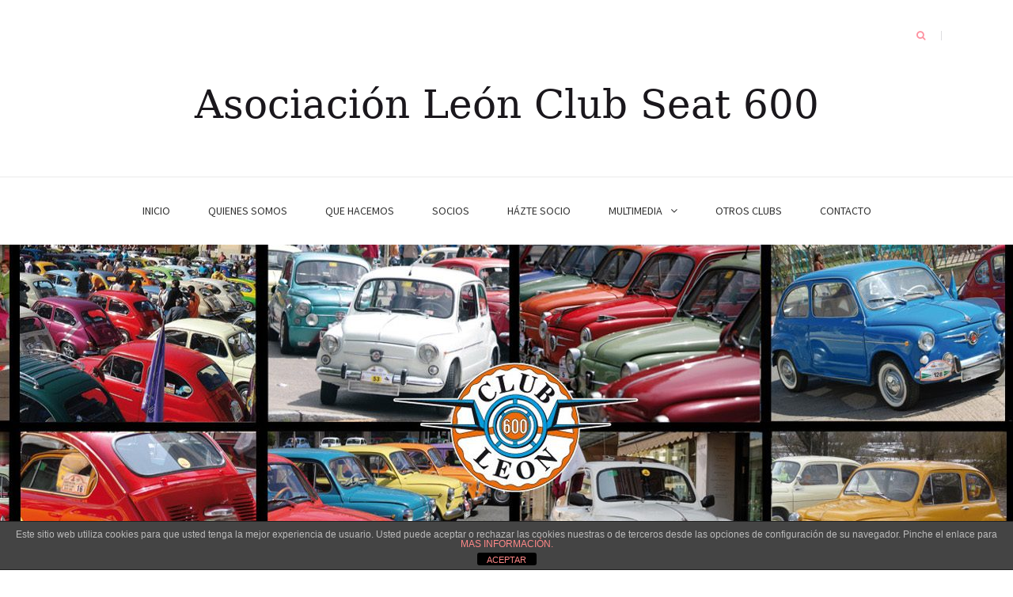

--- FILE ---
content_type: text/html; charset=UTF-8
request_url: https://www.seat600leon.com/entrega-del-600-al-ganador-del-sorteo-2016/
body_size: 12201
content:
<!DOCTYPE html>
<html lang="es">
<head>
    <meta charset="UTF-8">
    <meta name="viewport" content="width=device-width, initial-scale=1">
    <link rel="profile" href="http://gmpg.org/xfn/11">

	<title>Entrega del Seat 600 del sorteo 2016 &#8211; Asociaci&oacute;n Le&oacute;n Club Seat 600</title>
<meta name='robots' content='max-image-preview:large' />
<link rel='dns-prefetch' href='//fonts.googleapis.com' />
<link rel="alternate" type="application/rss+xml" title="Asociaci&oacute;n Le&oacute;n Club Seat 600 &raquo; Feed" href="https://www.seat600leon.com/feed/" />
<link rel="alternate" type="application/rss+xml" title="Asociaci&oacute;n Le&oacute;n Club Seat 600 &raquo; Feed de los comentarios" href="https://www.seat600leon.com/comments/feed/" />
<link rel="alternate" title="oEmbed (JSON)" type="application/json+oembed" href="https://www.seat600leon.com/wp-json/oembed/1.0/embed?url=https%3A%2F%2Fwww.seat600leon.com%2Fentrega-del-600-al-ganador-del-sorteo-2016%2F" />
<link rel="alternate" title="oEmbed (XML)" type="text/xml+oembed" href="https://www.seat600leon.com/wp-json/oembed/1.0/embed?url=https%3A%2F%2Fwww.seat600leon.com%2Fentrega-del-600-al-ganador-del-sorteo-2016%2F&#038;format=xml" />
<style id='wp-img-auto-sizes-contain-inline-css' type='text/css'>
img:is([sizes=auto i],[sizes^="auto," i]){contain-intrinsic-size:3000px 1500px}
/*# sourceURL=wp-img-auto-sizes-contain-inline-css */
</style>
<link rel='stylesheet' id='fppg-style-css' href='https://www.seat600leon.com/wp-content/plugins/facebook-page-photo-gallery/templates/css/style.css?ver=6.9' type='text/css' media='all' />
<link rel='stylesheet' id='fancybox-css' href='https://www.seat600leon.com/wp-content/plugins/facebook-page-photo-gallery/js/fancybox/jquery.fancybox-1.3.4.css?ver=6.9' type='text/css' media='screen' />
<style id='wp-emoji-styles-inline-css' type='text/css'>

	img.wp-smiley, img.emoji {
		display: inline !important;
		border: none !important;
		box-shadow: none !important;
		height: 1em !important;
		width: 1em !important;
		margin: 0 0.07em !important;
		vertical-align: -0.1em !important;
		background: none !important;
		padding: 0 !important;
	}
/*# sourceURL=wp-emoji-styles-inline-css */
</style>
<style id='wp-block-library-inline-css' type='text/css'>
:root{--wp-block-synced-color:#7a00df;--wp-block-synced-color--rgb:122,0,223;--wp-bound-block-color:var(--wp-block-synced-color);--wp-editor-canvas-background:#ddd;--wp-admin-theme-color:#007cba;--wp-admin-theme-color--rgb:0,124,186;--wp-admin-theme-color-darker-10:#006ba1;--wp-admin-theme-color-darker-10--rgb:0,107,160.5;--wp-admin-theme-color-darker-20:#005a87;--wp-admin-theme-color-darker-20--rgb:0,90,135;--wp-admin-border-width-focus:2px}@media (min-resolution:192dpi){:root{--wp-admin-border-width-focus:1.5px}}.wp-element-button{cursor:pointer}:root .has-very-light-gray-background-color{background-color:#eee}:root .has-very-dark-gray-background-color{background-color:#313131}:root .has-very-light-gray-color{color:#eee}:root .has-very-dark-gray-color{color:#313131}:root .has-vivid-green-cyan-to-vivid-cyan-blue-gradient-background{background:linear-gradient(135deg,#00d084,#0693e3)}:root .has-purple-crush-gradient-background{background:linear-gradient(135deg,#34e2e4,#4721fb 50%,#ab1dfe)}:root .has-hazy-dawn-gradient-background{background:linear-gradient(135deg,#faaca8,#dad0ec)}:root .has-subdued-olive-gradient-background{background:linear-gradient(135deg,#fafae1,#67a671)}:root .has-atomic-cream-gradient-background{background:linear-gradient(135deg,#fdd79a,#004a59)}:root .has-nightshade-gradient-background{background:linear-gradient(135deg,#330968,#31cdcf)}:root .has-midnight-gradient-background{background:linear-gradient(135deg,#020381,#2874fc)}:root{--wp--preset--font-size--normal:16px;--wp--preset--font-size--huge:42px}.has-regular-font-size{font-size:1em}.has-larger-font-size{font-size:2.625em}.has-normal-font-size{font-size:var(--wp--preset--font-size--normal)}.has-huge-font-size{font-size:var(--wp--preset--font-size--huge)}.has-text-align-center{text-align:center}.has-text-align-left{text-align:left}.has-text-align-right{text-align:right}.has-fit-text{white-space:nowrap!important}#end-resizable-editor-section{display:none}.aligncenter{clear:both}.items-justified-left{justify-content:flex-start}.items-justified-center{justify-content:center}.items-justified-right{justify-content:flex-end}.items-justified-space-between{justify-content:space-between}.screen-reader-text{border:0;clip-path:inset(50%);height:1px;margin:-1px;overflow:hidden;padding:0;position:absolute;width:1px;word-wrap:normal!important}.screen-reader-text:focus{background-color:#ddd;clip-path:none;color:#444;display:block;font-size:1em;height:auto;left:5px;line-height:normal;padding:15px 23px 14px;text-decoration:none;top:5px;width:auto;z-index:100000}html :where(.has-border-color){border-style:solid}html :where([style*=border-top-color]){border-top-style:solid}html :where([style*=border-right-color]){border-right-style:solid}html :where([style*=border-bottom-color]){border-bottom-style:solid}html :where([style*=border-left-color]){border-left-style:solid}html :where([style*=border-width]){border-style:solid}html :where([style*=border-top-width]){border-top-style:solid}html :where([style*=border-right-width]){border-right-style:solid}html :where([style*=border-bottom-width]){border-bottom-style:solid}html :where([style*=border-left-width]){border-left-style:solid}html :where(img[class*=wp-image-]){height:auto;max-width:100%}:where(figure){margin:0 0 1em}html :where(.is-position-sticky){--wp-admin--admin-bar--position-offset:var(--wp-admin--admin-bar--height,0px)}@media screen and (max-width:600px){html :where(.is-position-sticky){--wp-admin--admin-bar--position-offset:0px}}

/*# sourceURL=wp-block-library-inline-css */
</style><style id='wp-block-image-inline-css' type='text/css'>
.wp-block-image>a,.wp-block-image>figure>a{display:inline-block}.wp-block-image img{box-sizing:border-box;height:auto;max-width:100%;vertical-align:bottom}@media not (prefers-reduced-motion){.wp-block-image img.hide{visibility:hidden}.wp-block-image img.show{animation:show-content-image .4s}}.wp-block-image[style*=border-radius] img,.wp-block-image[style*=border-radius]>a{border-radius:inherit}.wp-block-image.has-custom-border img{box-sizing:border-box}.wp-block-image.aligncenter{text-align:center}.wp-block-image.alignfull>a,.wp-block-image.alignwide>a{width:100%}.wp-block-image.alignfull img,.wp-block-image.alignwide img{height:auto;width:100%}.wp-block-image .aligncenter,.wp-block-image .alignleft,.wp-block-image .alignright,.wp-block-image.aligncenter,.wp-block-image.alignleft,.wp-block-image.alignright{display:table}.wp-block-image .aligncenter>figcaption,.wp-block-image .alignleft>figcaption,.wp-block-image .alignright>figcaption,.wp-block-image.aligncenter>figcaption,.wp-block-image.alignleft>figcaption,.wp-block-image.alignright>figcaption{caption-side:bottom;display:table-caption}.wp-block-image .alignleft{float:left;margin:.5em 1em .5em 0}.wp-block-image .alignright{float:right;margin:.5em 0 .5em 1em}.wp-block-image .aligncenter{margin-left:auto;margin-right:auto}.wp-block-image :where(figcaption){margin-bottom:1em;margin-top:.5em}.wp-block-image.is-style-circle-mask img{border-radius:9999px}@supports ((-webkit-mask-image:none) or (mask-image:none)) or (-webkit-mask-image:none){.wp-block-image.is-style-circle-mask img{border-radius:0;-webkit-mask-image:url('data:image/svg+xml;utf8,<svg viewBox="0 0 100 100" xmlns="http://www.w3.org/2000/svg"><circle cx="50" cy="50" r="50"/></svg>');mask-image:url('data:image/svg+xml;utf8,<svg viewBox="0 0 100 100" xmlns="http://www.w3.org/2000/svg"><circle cx="50" cy="50" r="50"/></svg>');mask-mode:alpha;-webkit-mask-position:center;mask-position:center;-webkit-mask-repeat:no-repeat;mask-repeat:no-repeat;-webkit-mask-size:contain;mask-size:contain}}:root :where(.wp-block-image.is-style-rounded img,.wp-block-image .is-style-rounded img){border-radius:9999px}.wp-block-image figure{margin:0}.wp-lightbox-container{display:flex;flex-direction:column;position:relative}.wp-lightbox-container img{cursor:zoom-in}.wp-lightbox-container img:hover+button{opacity:1}.wp-lightbox-container button{align-items:center;backdrop-filter:blur(16px) saturate(180%);background-color:#5a5a5a40;border:none;border-radius:4px;cursor:zoom-in;display:flex;height:20px;justify-content:center;opacity:0;padding:0;position:absolute;right:16px;text-align:center;top:16px;width:20px;z-index:100}@media not (prefers-reduced-motion){.wp-lightbox-container button{transition:opacity .2s ease}}.wp-lightbox-container button:focus-visible{outline:3px auto #5a5a5a40;outline:3px auto -webkit-focus-ring-color;outline-offset:3px}.wp-lightbox-container button:hover{cursor:pointer;opacity:1}.wp-lightbox-container button:focus{opacity:1}.wp-lightbox-container button:focus,.wp-lightbox-container button:hover,.wp-lightbox-container button:not(:hover):not(:active):not(.has-background){background-color:#5a5a5a40;border:none}.wp-lightbox-overlay{box-sizing:border-box;cursor:zoom-out;height:100vh;left:0;overflow:hidden;position:fixed;top:0;visibility:hidden;width:100%;z-index:100000}.wp-lightbox-overlay .close-button{align-items:center;cursor:pointer;display:flex;justify-content:center;min-height:40px;min-width:40px;padding:0;position:absolute;right:calc(env(safe-area-inset-right) + 16px);top:calc(env(safe-area-inset-top) + 16px);z-index:5000000}.wp-lightbox-overlay .close-button:focus,.wp-lightbox-overlay .close-button:hover,.wp-lightbox-overlay .close-button:not(:hover):not(:active):not(.has-background){background:none;border:none}.wp-lightbox-overlay .lightbox-image-container{height:var(--wp--lightbox-container-height);left:50%;overflow:hidden;position:absolute;top:50%;transform:translate(-50%,-50%);transform-origin:top left;width:var(--wp--lightbox-container-width);z-index:9999999999}.wp-lightbox-overlay .wp-block-image{align-items:center;box-sizing:border-box;display:flex;height:100%;justify-content:center;margin:0;position:relative;transform-origin:0 0;width:100%;z-index:3000000}.wp-lightbox-overlay .wp-block-image img{height:var(--wp--lightbox-image-height);min-height:var(--wp--lightbox-image-height);min-width:var(--wp--lightbox-image-width);width:var(--wp--lightbox-image-width)}.wp-lightbox-overlay .wp-block-image figcaption{display:none}.wp-lightbox-overlay button{background:none;border:none}.wp-lightbox-overlay .scrim{background-color:#fff;height:100%;opacity:.9;position:absolute;width:100%;z-index:2000000}.wp-lightbox-overlay.active{visibility:visible}@media not (prefers-reduced-motion){.wp-lightbox-overlay.active{animation:turn-on-visibility .25s both}.wp-lightbox-overlay.active img{animation:turn-on-visibility .35s both}.wp-lightbox-overlay.show-closing-animation:not(.active){animation:turn-off-visibility .35s both}.wp-lightbox-overlay.show-closing-animation:not(.active) img{animation:turn-off-visibility .25s both}.wp-lightbox-overlay.zoom.active{animation:none;opacity:1;visibility:visible}.wp-lightbox-overlay.zoom.active .lightbox-image-container{animation:lightbox-zoom-in .4s}.wp-lightbox-overlay.zoom.active .lightbox-image-container img{animation:none}.wp-lightbox-overlay.zoom.active .scrim{animation:turn-on-visibility .4s forwards}.wp-lightbox-overlay.zoom.show-closing-animation:not(.active){animation:none}.wp-lightbox-overlay.zoom.show-closing-animation:not(.active) .lightbox-image-container{animation:lightbox-zoom-out .4s}.wp-lightbox-overlay.zoom.show-closing-animation:not(.active) .lightbox-image-container img{animation:none}.wp-lightbox-overlay.zoom.show-closing-animation:not(.active) .scrim{animation:turn-off-visibility .4s forwards}}@keyframes show-content-image{0%{visibility:hidden}99%{visibility:hidden}to{visibility:visible}}@keyframes turn-on-visibility{0%{opacity:0}to{opacity:1}}@keyframes turn-off-visibility{0%{opacity:1;visibility:visible}99%{opacity:0;visibility:visible}to{opacity:0;visibility:hidden}}@keyframes lightbox-zoom-in{0%{transform:translate(calc((-100vw + var(--wp--lightbox-scrollbar-width))/2 + var(--wp--lightbox-initial-left-position)),calc(-50vh + var(--wp--lightbox-initial-top-position))) scale(var(--wp--lightbox-scale))}to{transform:translate(-50%,-50%) scale(1)}}@keyframes lightbox-zoom-out{0%{transform:translate(-50%,-50%) scale(1);visibility:visible}99%{visibility:visible}to{transform:translate(calc((-100vw + var(--wp--lightbox-scrollbar-width))/2 + var(--wp--lightbox-initial-left-position)),calc(-50vh + var(--wp--lightbox-initial-top-position))) scale(var(--wp--lightbox-scale));visibility:hidden}}
/*# sourceURL=https://www.seat600leon.com/wp-includes/blocks/image/style.min.css */
</style>
<style id='global-styles-inline-css' type='text/css'>
:root{--wp--preset--aspect-ratio--square: 1;--wp--preset--aspect-ratio--4-3: 4/3;--wp--preset--aspect-ratio--3-4: 3/4;--wp--preset--aspect-ratio--3-2: 3/2;--wp--preset--aspect-ratio--2-3: 2/3;--wp--preset--aspect-ratio--16-9: 16/9;--wp--preset--aspect-ratio--9-16: 9/16;--wp--preset--color--black: #000000;--wp--preset--color--cyan-bluish-gray: #abb8c3;--wp--preset--color--white: #ffffff;--wp--preset--color--pale-pink: #f78da7;--wp--preset--color--vivid-red: #cf2e2e;--wp--preset--color--luminous-vivid-orange: #ff6900;--wp--preset--color--luminous-vivid-amber: #fcb900;--wp--preset--color--light-green-cyan: #7bdcb5;--wp--preset--color--vivid-green-cyan: #00d084;--wp--preset--color--pale-cyan-blue: #8ed1fc;--wp--preset--color--vivid-cyan-blue: #0693e3;--wp--preset--color--vivid-purple: #9b51e0;--wp--preset--gradient--vivid-cyan-blue-to-vivid-purple: linear-gradient(135deg,rgb(6,147,227) 0%,rgb(155,81,224) 100%);--wp--preset--gradient--light-green-cyan-to-vivid-green-cyan: linear-gradient(135deg,rgb(122,220,180) 0%,rgb(0,208,130) 100%);--wp--preset--gradient--luminous-vivid-amber-to-luminous-vivid-orange: linear-gradient(135deg,rgb(252,185,0) 0%,rgb(255,105,0) 100%);--wp--preset--gradient--luminous-vivid-orange-to-vivid-red: linear-gradient(135deg,rgb(255,105,0) 0%,rgb(207,46,46) 100%);--wp--preset--gradient--very-light-gray-to-cyan-bluish-gray: linear-gradient(135deg,rgb(238,238,238) 0%,rgb(169,184,195) 100%);--wp--preset--gradient--cool-to-warm-spectrum: linear-gradient(135deg,rgb(74,234,220) 0%,rgb(151,120,209) 20%,rgb(207,42,186) 40%,rgb(238,44,130) 60%,rgb(251,105,98) 80%,rgb(254,248,76) 100%);--wp--preset--gradient--blush-light-purple: linear-gradient(135deg,rgb(255,206,236) 0%,rgb(152,150,240) 100%);--wp--preset--gradient--blush-bordeaux: linear-gradient(135deg,rgb(254,205,165) 0%,rgb(254,45,45) 50%,rgb(107,0,62) 100%);--wp--preset--gradient--luminous-dusk: linear-gradient(135deg,rgb(255,203,112) 0%,rgb(199,81,192) 50%,rgb(65,88,208) 100%);--wp--preset--gradient--pale-ocean: linear-gradient(135deg,rgb(255,245,203) 0%,rgb(182,227,212) 50%,rgb(51,167,181) 100%);--wp--preset--gradient--electric-grass: linear-gradient(135deg,rgb(202,248,128) 0%,rgb(113,206,126) 100%);--wp--preset--gradient--midnight: linear-gradient(135deg,rgb(2,3,129) 0%,rgb(40,116,252) 100%);--wp--preset--font-size--small: 13px;--wp--preset--font-size--medium: 20px;--wp--preset--font-size--large: 36px;--wp--preset--font-size--x-large: 42px;--wp--preset--spacing--20: 0.44rem;--wp--preset--spacing--30: 0.67rem;--wp--preset--spacing--40: 1rem;--wp--preset--spacing--50: 1.5rem;--wp--preset--spacing--60: 2.25rem;--wp--preset--spacing--70: 3.38rem;--wp--preset--spacing--80: 5.06rem;--wp--preset--shadow--natural: 6px 6px 9px rgba(0, 0, 0, 0.2);--wp--preset--shadow--deep: 12px 12px 50px rgba(0, 0, 0, 0.4);--wp--preset--shadow--sharp: 6px 6px 0px rgba(0, 0, 0, 0.2);--wp--preset--shadow--outlined: 6px 6px 0px -3px rgb(255, 255, 255), 6px 6px rgb(0, 0, 0);--wp--preset--shadow--crisp: 6px 6px 0px rgb(0, 0, 0);}:where(.is-layout-flex){gap: 0.5em;}:where(.is-layout-grid){gap: 0.5em;}body .is-layout-flex{display: flex;}.is-layout-flex{flex-wrap: wrap;align-items: center;}.is-layout-flex > :is(*, div){margin: 0;}body .is-layout-grid{display: grid;}.is-layout-grid > :is(*, div){margin: 0;}:where(.wp-block-columns.is-layout-flex){gap: 2em;}:where(.wp-block-columns.is-layout-grid){gap: 2em;}:where(.wp-block-post-template.is-layout-flex){gap: 1.25em;}:where(.wp-block-post-template.is-layout-grid){gap: 1.25em;}.has-black-color{color: var(--wp--preset--color--black) !important;}.has-cyan-bluish-gray-color{color: var(--wp--preset--color--cyan-bluish-gray) !important;}.has-white-color{color: var(--wp--preset--color--white) !important;}.has-pale-pink-color{color: var(--wp--preset--color--pale-pink) !important;}.has-vivid-red-color{color: var(--wp--preset--color--vivid-red) !important;}.has-luminous-vivid-orange-color{color: var(--wp--preset--color--luminous-vivid-orange) !important;}.has-luminous-vivid-amber-color{color: var(--wp--preset--color--luminous-vivid-amber) !important;}.has-light-green-cyan-color{color: var(--wp--preset--color--light-green-cyan) !important;}.has-vivid-green-cyan-color{color: var(--wp--preset--color--vivid-green-cyan) !important;}.has-pale-cyan-blue-color{color: var(--wp--preset--color--pale-cyan-blue) !important;}.has-vivid-cyan-blue-color{color: var(--wp--preset--color--vivid-cyan-blue) !important;}.has-vivid-purple-color{color: var(--wp--preset--color--vivid-purple) !important;}.has-black-background-color{background-color: var(--wp--preset--color--black) !important;}.has-cyan-bluish-gray-background-color{background-color: var(--wp--preset--color--cyan-bluish-gray) !important;}.has-white-background-color{background-color: var(--wp--preset--color--white) !important;}.has-pale-pink-background-color{background-color: var(--wp--preset--color--pale-pink) !important;}.has-vivid-red-background-color{background-color: var(--wp--preset--color--vivid-red) !important;}.has-luminous-vivid-orange-background-color{background-color: var(--wp--preset--color--luminous-vivid-orange) !important;}.has-luminous-vivid-amber-background-color{background-color: var(--wp--preset--color--luminous-vivid-amber) !important;}.has-light-green-cyan-background-color{background-color: var(--wp--preset--color--light-green-cyan) !important;}.has-vivid-green-cyan-background-color{background-color: var(--wp--preset--color--vivid-green-cyan) !important;}.has-pale-cyan-blue-background-color{background-color: var(--wp--preset--color--pale-cyan-blue) !important;}.has-vivid-cyan-blue-background-color{background-color: var(--wp--preset--color--vivid-cyan-blue) !important;}.has-vivid-purple-background-color{background-color: var(--wp--preset--color--vivid-purple) !important;}.has-black-border-color{border-color: var(--wp--preset--color--black) !important;}.has-cyan-bluish-gray-border-color{border-color: var(--wp--preset--color--cyan-bluish-gray) !important;}.has-white-border-color{border-color: var(--wp--preset--color--white) !important;}.has-pale-pink-border-color{border-color: var(--wp--preset--color--pale-pink) !important;}.has-vivid-red-border-color{border-color: var(--wp--preset--color--vivid-red) !important;}.has-luminous-vivid-orange-border-color{border-color: var(--wp--preset--color--luminous-vivid-orange) !important;}.has-luminous-vivid-amber-border-color{border-color: var(--wp--preset--color--luminous-vivid-amber) !important;}.has-light-green-cyan-border-color{border-color: var(--wp--preset--color--light-green-cyan) !important;}.has-vivid-green-cyan-border-color{border-color: var(--wp--preset--color--vivid-green-cyan) !important;}.has-pale-cyan-blue-border-color{border-color: var(--wp--preset--color--pale-cyan-blue) !important;}.has-vivid-cyan-blue-border-color{border-color: var(--wp--preset--color--vivid-cyan-blue) !important;}.has-vivid-purple-border-color{border-color: var(--wp--preset--color--vivid-purple) !important;}.has-vivid-cyan-blue-to-vivid-purple-gradient-background{background: var(--wp--preset--gradient--vivid-cyan-blue-to-vivid-purple) !important;}.has-light-green-cyan-to-vivid-green-cyan-gradient-background{background: var(--wp--preset--gradient--light-green-cyan-to-vivid-green-cyan) !important;}.has-luminous-vivid-amber-to-luminous-vivid-orange-gradient-background{background: var(--wp--preset--gradient--luminous-vivid-amber-to-luminous-vivid-orange) !important;}.has-luminous-vivid-orange-to-vivid-red-gradient-background{background: var(--wp--preset--gradient--luminous-vivid-orange-to-vivid-red) !important;}.has-very-light-gray-to-cyan-bluish-gray-gradient-background{background: var(--wp--preset--gradient--very-light-gray-to-cyan-bluish-gray) !important;}.has-cool-to-warm-spectrum-gradient-background{background: var(--wp--preset--gradient--cool-to-warm-spectrum) !important;}.has-blush-light-purple-gradient-background{background: var(--wp--preset--gradient--blush-light-purple) !important;}.has-blush-bordeaux-gradient-background{background: var(--wp--preset--gradient--blush-bordeaux) !important;}.has-luminous-dusk-gradient-background{background: var(--wp--preset--gradient--luminous-dusk) !important;}.has-pale-ocean-gradient-background{background: var(--wp--preset--gradient--pale-ocean) !important;}.has-electric-grass-gradient-background{background: var(--wp--preset--gradient--electric-grass) !important;}.has-midnight-gradient-background{background: var(--wp--preset--gradient--midnight) !important;}.has-small-font-size{font-size: var(--wp--preset--font-size--small) !important;}.has-medium-font-size{font-size: var(--wp--preset--font-size--medium) !important;}.has-large-font-size{font-size: var(--wp--preset--font-size--large) !important;}.has-x-large-font-size{font-size: var(--wp--preset--font-size--x-large) !important;}
/*# sourceURL=global-styles-inline-css */
</style>

<style id='classic-theme-styles-inline-css' type='text/css'>
/*! This file is auto-generated */
.wp-block-button__link{color:#fff;background-color:#32373c;border-radius:9999px;box-shadow:none;text-decoration:none;padding:calc(.667em + 2px) calc(1.333em + 2px);font-size:1.125em}.wp-block-file__button{background:#32373c;color:#fff;text-decoration:none}
/*# sourceURL=/wp-includes/css/classic-themes.min.css */
</style>
<link rel='stylesheet' id='front-estilos-css' href='https://www.seat600leon.com/wp-content/plugins/asesor-cookies-para-la-ley-en-espana/html/front/estilos.css?ver=6.9' type='text/css' media='all' />
<link rel='stylesheet' id='contact-form-7-css' href='https://www.seat600leon.com/wp-content/plugins/contact-form-7/includes/css/styles.css?ver=6.1.4' type='text/css' media='all' />
<link rel='stylesheet' id='blaskan-fonts-css' href='https://fonts.googleapis.com/css?family=Droid+Serif%3A400%2C700%7CSource+Sans+Pro%3A300%2C400%2C600%2C700%2C900%7CWork+Sans%7CPacifico&#038;subset=latin%2Clatin-ext&#038;ver=6.9' type='text/css' media='all' />
<link rel='stylesheet' id='bootstrap-css' href='https://www.seat600leon.com/wp-content/themes/blaskan/assets/css/bootstrap.min.css?ver=6.9' type='text/css' media='all' />
<link rel='stylesheet' id='fontawesome-css' href='https://www.seat600leon.com/wp-content/themes/blaskan/assets/css/font-awesome.min.css?ver=6.9' type='text/css' media='all' />
<link rel='stylesheet' id='blaskan-style-css' href='https://www.seat600leon.com/wp-content/themes/blaskan/style.css?ver=6.9' type='text/css' media='all' />
<script type="text/javascript" src="https://www.seat600leon.com/wp-includes/js/jquery/jquery.min.js?ver=3.7.1" id="jquery-core-js"></script>
<script type="text/javascript" src="https://www.seat600leon.com/wp-includes/js/jquery/jquery-migrate.min.js?ver=3.4.1" id="jquery-migrate-js"></script>
<script type="text/javascript" src="https://www.seat600leon.com/wp-content/plugins/facebook-page-photo-gallery/js/fancybox/jquery.fancybox-1.3.4.pack.js?ver=6.9" id="fancybox-js"></script>
<script type="text/javascript" id="fppg-js-extra">
/* <![CDATA[ */
var fppgsettings = {"fppg_gallery":"Fancybox","fppg_cacheTime":"","fppg_frameWidth":"560","fppg_frameHeight":"340","fppg_borderColor":"#BBBBBB","fppg_showCloseButton":"on","fppg_closeHorPos":"right","fppg_closeVerPos":"top","fppg_paddingColor":"#FFFFFF","fppg_padding":"10","fppg_overlayShow":"on","fppg_overlayColor":"#666666","fppg_overlayOpacity":"0.3","fppg_titlePosition":"inside","fppg_Opacity":"on","fppg_SpeedIn":"500","fppg_SpeedOut":"500","fppg_SpeedChange":"300","fppg_imageScale":"on","fppg_centerOnScroll":"on","fppg_hideOnOverlayClick":"on","fppg_enableEscapeButton":"on","fppg_cyclic":"on","ajaxurl":"https://www.seat600leon.com/wp-admin/admin-ajax.php","fppg_url":"https://www.seat600leon.com/wp-content/plugins/facebook-page-photo-gallery/"};
//# sourceURL=fppg-js-extra
/* ]]> */
</script>
<script type="text/javascript" src="https://www.seat600leon.com/wp-content/plugins/facebook-page-photo-gallery/js/fppg.js?ver=6.9" id="fppg-js"></script>
<script type="text/javascript" id="front-principal-js-extra">
/* <![CDATA[ */
var cdp_cookies_info = {"url_plugin":"https://www.seat600leon.com/wp-content/plugins/asesor-cookies-para-la-ley-en-espana/plugin.php","url_admin_ajax":"https://www.seat600leon.com/wp-admin/admin-ajax.php"};
//# sourceURL=front-principal-js-extra
/* ]]> */
</script>
<script type="text/javascript" src="https://www.seat600leon.com/wp-content/plugins/asesor-cookies-para-la-ley-en-espana/html/front/principal.js?ver=6.9" id="front-principal-js"></script>
<link rel="https://api.w.org/" href="https://www.seat600leon.com/wp-json/" /><link rel="alternate" title="JSON" type="application/json" href="https://www.seat600leon.com/wp-json/wp/v2/posts/1570" /><link rel="EditURI" type="application/rsd+xml" title="RSD" href="https://www.seat600leon.com/xmlrpc.php?rsd" />
<meta name="generator" content="WordPress 6.9" />
<link rel="canonical" href="https://www.seat600leon.com/entrega-del-600-al-ganador-del-sorteo-2016/" />
<link rel='shortlink' href='https://www.seat600leon.com/?p=1570' />
<link rel="icon" href="https://www.seat600leon.com/wp-content/uploads/2017/10/cropped-logos600-32x32.jpg" sizes="32x32" />
<link rel="icon" href="https://www.seat600leon.com/wp-content/uploads/2017/10/cropped-logos600-192x192.jpg" sizes="192x192" />
<link rel="apple-touch-icon" href="https://www.seat600leon.com/wp-content/uploads/2017/10/cropped-logos600-180x180.jpg" />
<meta name="msapplication-TileImage" content="https://www.seat600leon.com/wp-content/uploads/2017/10/cropped-logos600-270x270.jpg" />
</head>

<body class="wp-singular post-template-default single single-post postid-1570 single-format-standard wp-theme-blaskan">
<div id="page" class="site">
    <header id="masthead" class="site-header" role="banner">
        <div class="site-branding ">

            <div class="top-header container">

				                <div class="search-header-form-container pull-right">
                                        <div id="search-header-form" class="search ">
                        <form role="search" method="get" class="search-form"
                              action="https://www.seat600leon.com/">
                            <input id="search" type="search" name="s"
                                   placeholder="">
                            <label for="search"><i class="fa fa-search" aria-hidden="true"></i></label>
                        </form>
                    </div>
                                    </div>

                

                <div class="clearfix"></div>
            </div>

            <div class="container">
				                        <p class="site-title"><a
                                    href="https://www.seat600leon.com/"
                                    rel="home">Asociaci&oacute;n Le&oacute;n Club Seat 600</a></p>
						
            </div><!-- .container -->
        </div><!-- .site-branding -->

        <nav id="site-navigation" class="main-navigation container" role="navigation">
            <button class="menu-toggle" aria-controls="primary-menu"
                    aria-expanded="false">Menu</button>
            <div class="blaskan-main-menu">
			 <ul id="primary-menu" class="menu"><li id="menu-item-492" class="menu-item menu-item-type-custom menu-item-object-custom menu-item-home menu-item-492"><a href="https://www.seat600leon.com">INICIO</a></li>
<li id="menu-item-266" class="menu-item menu-item-type-post_type menu-item-object-page menu-item-266"><a href="https://www.seat600leon.com/quienes-somos/">QUIENES SOMOS</a></li>
<li id="menu-item-265" class="menu-item menu-item-type-post_type menu-item-object-page menu-item-265"><a href="https://www.seat600leon.com/actividades-que-realizamos/">QUE HACEMOS</a></li>
<li id="menu-item-264" class="menu-item menu-item-type-post_type menu-item-object-page menu-item-264"><a href="https://www.seat600leon.com/los-socios/">SOCIOS</a></li>
<li id="menu-item-263" class="menu-item menu-item-type-post_type menu-item-object-page menu-item-263"><a href="https://www.seat600leon.com/hazte-socio/">HÁZTE SOCIO</a></li>
<li id="menu-item-2216" class="menu-item menu-item-type-custom menu-item-object-custom menu-item-has-children menu-item-2216"><a>MULTIMEDIA</a>
<ul class="sub-menu">
	<li id="menu-item-414" class="menu-item menu-item-type-post_type menu-item-object-page menu-item-414"><a href="https://www.seat600leon.com/album-fotos/">FOTOS</a></li>
	<li id="menu-item-260" class="menu-item menu-item-type-post_type menu-item-object-page menu-item-260"><a href="https://www.seat600leon.com/descargas/">DESCARGAS</a></li>
</ul>
</li>
<li id="menu-item-390" class="menu-item menu-item-type-post_type menu-item-object-page menu-item-390"><a href="https://www.seat600leon.com/clubs/">OTROS CLUBS</a></li>
<li id="menu-item-259" class="menu-item menu-item-type-post_type menu-item-object-page menu-item-259"><a href="https://www.seat600leon.com/escribenos/">CONTACTO</a></li>
</ul>            </div>
        </nav><!-- #site-navigation -->

        <!-- Custom Header -->
		
    <div class="custom-header"
         style="background-image:url(https://www.seat600leon.com/wp-content/uploads/2017/10/cropped-custom-header1.jpg);height:460px"></div>


    </header><!-- #masthead -->

    <div id="content" class="site-content container">


    <div id="primary" class="content-area row">
        <main id="main" class="site-main col-md-8 col-sm-12" role="main">

			<article id="post-1570" class="col-md-12 col-sm-12 post-1570 post type-post status-publish format-standard hentry category-general">
    <header class="entry-header">

		
		            <div class="entry-meta">
				<span class="byline">by <span class="author vcard"><a class="url fn n" href="https://www.seat600leon.com/author/admin/">seat600leon</a></span></span><span class="posted-on"><span class="posted-on-delimeter">  -  </span><a href="https://www.seat600leon.com/entrega-del-600-al-ganador-del-sorteo-2016/" rel="bookmark"><time class="entry-date published" datetime="2016-08-19T19:16:07+02:00">19/08/2016</time><time class="updated" datetime="2016-08-19T19:17:49+02:00">19/08/2016</time></a></span>            </div><!-- .entry-meta -->
		
		<h1 class="entry-title">Entrega del Seat 600 del sorteo 2016</h1>
    </header><!-- .entry-header -->

    <div class="entry-content">
		<div style="text-align: justify;"> El 19 de agosto del 2016, viernes por la tarde, se hizo entrega del Seat 600 E del sorteo de la XVI Concentración Internacional de la Asociación León Club Seat 600, frente al MUSAC de León.</div>
<div style="text-align: justify;"></div>
<div style="text-align: justify;">
<div style="text-align: justify;">El sorteo se realizó en combinación con los cuatro últimos números del sorteo de la Lotería Nacional del Sábado 13 de agosto del 2016. El número premiado ha sido el 0387.</div>
<div style="text-align: justify;"></div>
</div>
<div> <img fetchpriority="high" decoding="async" class="aligncenter size-full wp-image-1571" src="https://www.seat600leon.com/wp-content/uploads/2016/08/DSC01007.jpg" alt="Entrega 600 2016" width="1024" height="768" srcset="https://www.seat600leon.com/wp-content/uploads/2016/08/DSC01007.jpg 1024w, https://www.seat600leon.com/wp-content/uploads/2016/08/DSC01007-300x225.jpg 300w, https://www.seat600leon.com/wp-content/uploads/2016/08/DSC01007-768x576.jpg 768w" sizes="(max-width: 1024px) 100vw, 1024px" /></div>
<p>&nbsp;</p>
<p style="text-align: justify;">La entrega fue realizada por el presidente del Club, Manuel Fernández, el secretario  y el tesorero, a los que podemos ver en esta foto haciendo entrega de las llaves a la afortunada ganadora del 600.</p>
<p style="text-align: justify;">La ganadora del fue Aroa Gutiérrez López y reside en Villaobispo, a quien aquí vemos recogiendo su premio. Recordar que el 600, ademas de revisado, transferido y con la ITV pasada, se entregó con el seguro obligatorio.</p>
<p>&nbsp;</p>
    </div><!-- .entry-content -->

    <footer class="entry-footer row">
		<div class="col-md-8 col-xs-12"></div><div class="col-md-4 col-xs-12 pull-right text-right"><a href="https://www.facebook.com/sharer/sharer.php?u=https%3A%2F%2Fwww.seat600leon.com%2Fentrega-del-600-al-ganador-del-sorteo-2016%2F" target="_blank" class="social-icons"><i class="fa fa-facebook" aria-hidden="true"></i></a><a href="https://twitter.com/home?status=https%3A%2F%2Fwww.seat600leon.com%2Fentrega-del-600-al-ganador-del-sorteo-2016%2F" target="_blank" class="social-icons"><i class="fa fa-twitter" aria-hidden="true"></i></a><a href="https://www.linkedin.com/shareArticle?mini=true&url=https%3A%2F%2Fwww.seat600leon.com%2Fentrega-del-600-al-ganador-del-sorteo-2016%2F&title=Entrega+del+Seat+600+del+sorteo+2016" target="_blank" class="social-icons"><i class="fa fa-linkedin" aria-hidden="true"></i></a></div>    </footer><!-- .entry-footer -->
</article><!-- #post-## -->

<div class="author-container">
    <div class="author">
        <div class="author-avatar">
			<img alt='' src='https://secure.gravatar.com/avatar/604eea84b5bc4414f0556ab2f7775e054ee82416f8c0d34b6cd0fd320d2fd504?s=72&#038;d=blank&#038;r=g' srcset='https://secure.gravatar.com/avatar/604eea84b5bc4414f0556ab2f7775e054ee82416f8c0d34b6cd0fd320d2fd504?s=144&#038;d=blank&#038;r=g 2x' class='avatar avatar-72 photo' height='72' width='72' decoding='async'/>        </div>
        <div class="author-description">
            <p class="author-name"> <a href="https://www.seat600leon.com/author/admin/" title="Entradas de seat600leon" rel="author">seat600leon</a> </p>
            <div class="author-bio">
				            </div>
        </div>
    </div>
</div>
<div class="related-posts row"><div class="related-header col-md-12"><h5>Similar Posts</h5></div>
<article id="post-2726" class="col-md-4 col-sm-12">
	<div class="entry-thumbnail"><a href="https://www.seat600leon.com/feliz-navidad-2/" rel="bookmark"><img width="360" height="270" src="https://www.seat600leon.com/wp-content/uploads/2025/12/IMG-20251224-WA0000-360x270.jpg" class="attachment-related-blog-post size-related-blog-post wp-post-image" alt="" decoding="async" /></a></div>
    <p><a href="https://www.seat600leon.com/feliz-navidad-2/" rel="bookmark">Feliz Navidad</a></p>
</article><!-- #post-## -->

<article id="post-2710" class="col-md-4 col-sm-12">
	<div class="entry-thumbnail"><a href="https://www.seat600leon.com/entrega-del-seat-600-del-sorteo-2025/" rel="bookmark"><img width="360" height="270" src="https://www.seat600leon.com/wp-content/uploads/2025/06/IMG-20250617-WA0000-360x270.jpg" class="attachment-related-blog-post size-related-blog-post wp-post-image" alt="" decoding="async" loading="lazy" srcset="https://www.seat600leon.com/wp-content/uploads/2025/06/IMG-20250617-WA0000-360x270.jpg 360w, https://www.seat600leon.com/wp-content/uploads/2025/06/IMG-20250617-WA0000-300x225.jpg 300w, https://www.seat600leon.com/wp-content/uploads/2025/06/IMG-20250617-WA0000-1024x768.jpg 1024w, https://www.seat600leon.com/wp-content/uploads/2025/06/IMG-20250617-WA0000-768x576.jpg 768w, https://www.seat600leon.com/wp-content/uploads/2025/06/IMG-20250617-WA0000-1536x1152.jpg 1536w, https://www.seat600leon.com/wp-content/uploads/2025/06/IMG-20250617-WA0000.jpg 1600w" sizes="auto, (max-width: 360px) 100vw, 360px" /></a></div>
    <p><a href="https://www.seat600leon.com/entrega-del-seat-600-del-sorteo-2025/" rel="bookmark">Entrega del Seat 600 del sorteo 2025</a></p>
</article><!-- #post-## -->

<article id="post-2704" class="col-md-4 col-sm-12">
	<div class="entry-thumbnail"><a href="https://www.seat600leon.com/ya-tenemos-ganador-del-sorteo/" rel="bookmark"><img width="360" height="270" src="https://www.seat600leon.com/wp-content/uploads/2025/03/IMG-20250216-WA0000-360x270.jpg" class="attachment-related-blog-post size-related-blog-post wp-post-image" alt="" decoding="async" loading="lazy" /></a></div>
    <p><a href="https://www.seat600leon.com/ya-tenemos-ganador-del-sorteo/" rel="bookmark">Ya tenemos ganador del sorteo</a></p>
</article><!-- #post-## -->
</div>
        </main><!-- #main -->
		
<aside id="secondary" class="widget-area col-md-4 col-sm-12" role="complementary">
	<section id="block-2" class="widget widget_block widget_media_image">
<figure class="wp-block-image size-full is-resized"><img loading="lazy" decoding="async" width="1600" height="1600" src="https://www.seat600leon.com/wp-content/uploads/2025/03/WhatsApp-Image-2025-03-12-at-10.34.09.jpeg" alt="" class="wp-image-2679" style="width:666px;height:auto" srcset="https://www.seat600leon.com/wp-content/uploads/2025/03/WhatsApp-Image-2025-03-12-at-10.34.09.jpeg 1600w, https://www.seat600leon.com/wp-content/uploads/2025/03/WhatsApp-Image-2025-03-12-at-10.34.09-300x300.jpeg 300w, https://www.seat600leon.com/wp-content/uploads/2025/03/WhatsApp-Image-2025-03-12-at-10.34.09-1024x1024.jpeg 1024w, https://www.seat600leon.com/wp-content/uploads/2025/03/WhatsApp-Image-2025-03-12-at-10.34.09-150x150.jpeg 150w, https://www.seat600leon.com/wp-content/uploads/2025/03/WhatsApp-Image-2025-03-12-at-10.34.09-768x768.jpeg 768w, https://www.seat600leon.com/wp-content/uploads/2025/03/WhatsApp-Image-2025-03-12-at-10.34.09-1536x1536.jpeg 1536w" sizes="auto, (max-width: 1600px) 100vw, 1600px" /><figcaption class="wp-element-caption">XXII Concentración Seat 600 León 2025</figcaption></figure>
</section><section id="nav_menu-2" class="widget widget_nav_menu"><h5 class="widget-title">XXII Concentración 2025 Seat 600 León</h5><div class="menu-concentracion-2025-container"><ul id="menu-concentracion-2025" class="menu"><li id="menu-item-2702" class="menu-item menu-item-type-post_type menu-item-object-post menu-item-2702"><a href="https://www.seat600leon.com/xxii-concentracion-seat-600-en-medios/">XXII Concentración Seat 600 en medios</a></li>
<li id="menu-item-2714" class="menu-item menu-item-type-post_type menu-item-object-post menu-item-2714"><a href="https://www.seat600leon.com/entrega-del-seat-600-del-sorteo-2025/">Entrega del Seat 600 del sorteo 2025</a></li>
<li id="menu-item-2696" class="menu-item menu-item-type-post_type menu-item-object-post menu-item-2696"><a href="https://www.seat600leon.com/resultado-sorteo-seat-600/">Resultado sorteo Seat 600</a></li>
<li id="menu-item-2664" class="menu-item menu-item-type-post_type menu-item-object-post menu-item-2664"><a href="https://www.seat600leon.com/xx-concentracion-seat-600-leon/">XXII Concentración Seat 600 León</a></li>
<li id="menu-item-2683" class="menu-item menu-item-type-post_type menu-item-object-post menu-item-2683"><a href="https://www.seat600leon.com/inscripciones-y-programa-xxii-concentracion-seat-600-leon/">Inscripciones y Programa XXII Concentración Seat 600 León</a></li>
</ul></div></section><section id="text-13" class="widget widget_text"><h5 class="widget-title">Síguenos en Facebook</h5>			<div class="textwidget"><a href="https://www.facebook.com/seat600leon/" target="_blank"><img class="aligncenter" title="leon" src="https://www.seat600leon.com/wp-content/uploads/2016/03/Facebooklogo.png" /></a>

</div>
		</section>
		<section id="recent-posts-3" class="widget widget_recent_entries">
		<h5 class="widget-title">Ultimas Noticias</h5>
		<ul>
											<li>
					<a href="https://www.seat600leon.com/feliz-navidad-2/">Feliz Navidad</a>
									</li>
											<li>
					<a href="https://www.seat600leon.com/entrega-del-seat-600-del-sorteo-2025/">Entrega del Seat 600 del sorteo 2025</a>
									</li>
											<li>
					<a href="https://www.seat600leon.com/ya-tenemos-ganador-del-sorteo/">Ya tenemos ganador del sorteo</a>
									</li>
											<li>
					<a href="https://www.seat600leon.com/resultado-sorteo-seat-600/">Resultado sorteo Seat 600</a>
									</li>
											<li>
					<a href="https://www.seat600leon.com/xxii-concentracion-seat-600-en-medios/">XXII Concentración Seat 600 en medios</a>
									</li>
					</ul>

		</section><section id="text-12" class="widget widget_text">			<div class="textwidget"><img class="aligncenter" src="https://www.seat600leon.com/wp-content/uploads/2016/03/seguros_hispana-1.png" /></div>
		</section><section id="text-2" class="widget widget_text">			<div class="textwidget"><a href="http://www.leon.es" target="_blank"><img class="aligncenter" title="leon" src="https://www.seat600leon.com/wp-content/uploads/2014/01/escudoleon.png" /></a>


</div>
		</section><section id="text-8" class="widget widget_text">			<div class="textwidget">Creado por <A HREF="https://www.hrtuweb.es" target="_blank"><IMG SRC="https://www.seat600leon.com/wp-content/uploads/2017/02/hr-logo-web1.png" WIDTH="80" HEIGHT="28"></A></div>
		</section></aside><!-- #secondary -->
    </div><!-- #primary -->


</div><!-- #content -->

<footer id="colophon" class="site-footer" role="contentinfo">

	
    <div class="footer-widgets widget-area container">
        <div class="row">
			<div class="col-md-6 col-sm-12"><section id="text-16" class="widget widget_text">			<div class="textwidget"><p><strong>Sede del Club:</strong> C/ Espoz y Mina, 5 Trobajo del Camino (León).</p>
<ul>
<li>APARTADO DE CORREOS Nº2158  24080 – LEÓN (ESPAÑA)</li>
<li>Correo electrónico: <a href="mailto:leonclub600@hotmail.com" target="_blank" rel="noopener">leonclub600@hotmail.com</a></li>
<li>Móvil: <a href="tel:669499400">669 499 400</a> / Whatsapp</li>
<li>Facebook: <a href="https://www.facebook.com/seat600leon" target="_blank" rel="noopener">www.facebook.com/seat600leon</a></li>
</ul>
<p>&nbsp;</p>
<p><a href="https://www.seat600leon.com/politica-de-cookies" target="_blank" rel="noopener noreferrer"> Política de Privacidad y cookies </a></p>
</div>
		</section></div><div class="col-md-6 col-sm-12"><section id="custom_html-2" class="widget_text widget widget_custom_html"><div class="textwidget custom-html-widget"><img class="aligncenter" title="leon" src="https://www.seat600leon.com/wp-content/uploads/2017/10/logos-600leon.png" /></div></section></div>        </div>
    </div>


    <div class="site-info">
        <div class="container">
            <div class="row">
              <div class="copyright-info col-md-6 col-sm-12">
					Creado por <a href="https://hrtuweb.es" > HR tu web. </a>
|                   <a href="https://wordpress.org/">Proudly powered by WordPress</a>
                    <span class="sep"> | </span>
					Theme: Blaskan by <a href="https://colorlib.com/" target="_blank" rel="designer">Colorlib.com</a>.                </div>
				            </div>

        </div>
    </div><!-- .site-info -->
</footer><!-- #colophon -->
</div><!-- #page -->

<script type="speculationrules">
{"prefetch":[{"source":"document","where":{"and":[{"href_matches":"/*"},{"not":{"href_matches":["/wp-*.php","/wp-admin/*","/wp-content/uploads/*","/wp-content/*","/wp-content/plugins/*","/wp-content/themes/blaskan/*","/*\\?(.+)"]}},{"not":{"selector_matches":"a[rel~=\"nofollow\"]"}},{"not":{"selector_matches":".no-prefetch, .no-prefetch a"}}]},"eagerness":"conservative"}]}
</script>
<!-- HTML del pié de página -->
<div class="cdp-cookies-alerta  cdp-solapa-ocultar cdp-cookies-tema-gris">
	<div class="cdp-cookies-texto">
		<p style="font-size:12px !important;line-height:12px !important">Este sitio web utiliza cookies para que usted tenga la mejor experiencia de usuario. Usted puede aceptar o rechazar las cookies nuestras o de terceros desde las opciones de configuración de su navegador. Pinche el enlace para <a href="https://www.seat600leon.com/politica-de-cookies/" style="font-size:12px !important;line-height:12px !important">MAS INFORMACIÓN.</a> </p>
		<a href="javascript:;" class="cdp-cookies-boton-cerrar">ACEPTAR</a> 
	</div>
	<a class="cdp-cookies-solapa">Aviso de cookies</a>
</div>
 <script type="text/javascript" src="https://www.seat600leon.com/wp-includes/js/dist/hooks.min.js?ver=dd5603f07f9220ed27f1" id="wp-hooks-js"></script>
<script type="text/javascript" src="https://www.seat600leon.com/wp-includes/js/dist/i18n.min.js?ver=c26c3dc7bed366793375" id="wp-i18n-js"></script>
<script type="text/javascript" id="wp-i18n-js-after">
/* <![CDATA[ */
wp.i18n.setLocaleData( { 'text direction\u0004ltr': [ 'ltr' ] } );
//# sourceURL=wp-i18n-js-after
/* ]]> */
</script>
<script type="text/javascript" src="https://www.seat600leon.com/wp-content/plugins/contact-form-7/includes/swv/js/index.js?ver=6.1.4" id="swv-js"></script>
<script type="text/javascript" id="contact-form-7-js-translations">
/* <![CDATA[ */
( function( domain, translations ) {
	var localeData = translations.locale_data[ domain ] || translations.locale_data.messages;
	localeData[""].domain = domain;
	wp.i18n.setLocaleData( localeData, domain );
} )( "contact-form-7", {"translation-revision-date":"2025-12-01 15:45:40+0000","generator":"GlotPress\/4.0.3","domain":"messages","locale_data":{"messages":{"":{"domain":"messages","plural-forms":"nplurals=2; plural=n != 1;","lang":"es"},"This contact form is placed in the wrong place.":["Este formulario de contacto est\u00e1 situado en el lugar incorrecto."],"Error:":["Error:"]}},"comment":{"reference":"includes\/js\/index.js"}} );
//# sourceURL=contact-form-7-js-translations
/* ]]> */
</script>
<script type="text/javascript" id="contact-form-7-js-before">
/* <![CDATA[ */
var wpcf7 = {
    "api": {
        "root": "https:\/\/www.seat600leon.com\/wp-json\/",
        "namespace": "contact-form-7\/v1"
    }
};
//# sourceURL=contact-form-7-js-before
/* ]]> */
</script>
<script type="text/javascript" src="https://www.seat600leon.com/wp-content/plugins/contact-form-7/includes/js/index.js?ver=6.1.4" id="contact-form-7-js"></script>
<script type="text/javascript" src="https://www.seat600leon.com/wp-includes/js/imagesloaded.min.js?ver=5.0.0" id="imagesloaded-js"></script>
<script type="text/javascript" src="https://www.seat600leon.com/wp-includes/js/masonry.min.js?ver=4.2.2" id="masonry-js"></script>
<script type="text/javascript" src="https://www.seat600leon.com/wp-content/themes/blaskan/assets/js/navigation.js?ver=20151215" id="blaskan-navigation-js"></script>
<script type="text/javascript" src="https://www.seat600leon.com/wp-content/themes/blaskan/assets/js/skip-link-focus-fix.js?ver=20151215" id="blaskan-skip-link-focus-fix-js"></script>
<script type="text/javascript" src="https://www.seat600leon.com/wp-content/themes/blaskan/assets/js/scripts.js?ver=20151215" id="blaskan-scripts-js"></script>
<script id="wp-emoji-settings" type="application/json">
{"baseUrl":"https://s.w.org/images/core/emoji/17.0.2/72x72/","ext":".png","svgUrl":"https://s.w.org/images/core/emoji/17.0.2/svg/","svgExt":".svg","source":{"concatemoji":"https://www.seat600leon.com/wp-includes/js/wp-emoji-release.min.js?ver=6.9"}}
</script>
<script type="module">
/* <![CDATA[ */
/*! This file is auto-generated */
const a=JSON.parse(document.getElementById("wp-emoji-settings").textContent),o=(window._wpemojiSettings=a,"wpEmojiSettingsSupports"),s=["flag","emoji"];function i(e){try{var t={supportTests:e,timestamp:(new Date).valueOf()};sessionStorage.setItem(o,JSON.stringify(t))}catch(e){}}function c(e,t,n){e.clearRect(0,0,e.canvas.width,e.canvas.height),e.fillText(t,0,0);t=new Uint32Array(e.getImageData(0,0,e.canvas.width,e.canvas.height).data);e.clearRect(0,0,e.canvas.width,e.canvas.height),e.fillText(n,0,0);const a=new Uint32Array(e.getImageData(0,0,e.canvas.width,e.canvas.height).data);return t.every((e,t)=>e===a[t])}function p(e,t){e.clearRect(0,0,e.canvas.width,e.canvas.height),e.fillText(t,0,0);var n=e.getImageData(16,16,1,1);for(let e=0;e<n.data.length;e++)if(0!==n.data[e])return!1;return!0}function u(e,t,n,a){switch(t){case"flag":return n(e,"\ud83c\udff3\ufe0f\u200d\u26a7\ufe0f","\ud83c\udff3\ufe0f\u200b\u26a7\ufe0f")?!1:!n(e,"\ud83c\udde8\ud83c\uddf6","\ud83c\udde8\u200b\ud83c\uddf6")&&!n(e,"\ud83c\udff4\udb40\udc67\udb40\udc62\udb40\udc65\udb40\udc6e\udb40\udc67\udb40\udc7f","\ud83c\udff4\u200b\udb40\udc67\u200b\udb40\udc62\u200b\udb40\udc65\u200b\udb40\udc6e\u200b\udb40\udc67\u200b\udb40\udc7f");case"emoji":return!a(e,"\ud83e\u1fac8")}return!1}function f(e,t,n,a){let r;const o=(r="undefined"!=typeof WorkerGlobalScope&&self instanceof WorkerGlobalScope?new OffscreenCanvas(300,150):document.createElement("canvas")).getContext("2d",{willReadFrequently:!0}),s=(o.textBaseline="top",o.font="600 32px Arial",{});return e.forEach(e=>{s[e]=t(o,e,n,a)}),s}function r(e){var t=document.createElement("script");t.src=e,t.defer=!0,document.head.appendChild(t)}a.supports={everything:!0,everythingExceptFlag:!0},new Promise(t=>{let n=function(){try{var e=JSON.parse(sessionStorage.getItem(o));if("object"==typeof e&&"number"==typeof e.timestamp&&(new Date).valueOf()<e.timestamp+604800&&"object"==typeof e.supportTests)return e.supportTests}catch(e){}return null}();if(!n){if("undefined"!=typeof Worker&&"undefined"!=typeof OffscreenCanvas&&"undefined"!=typeof URL&&URL.createObjectURL&&"undefined"!=typeof Blob)try{var e="postMessage("+f.toString()+"("+[JSON.stringify(s),u.toString(),c.toString(),p.toString()].join(",")+"));",a=new Blob([e],{type:"text/javascript"});const r=new Worker(URL.createObjectURL(a),{name:"wpTestEmojiSupports"});return void(r.onmessage=e=>{i(n=e.data),r.terminate(),t(n)})}catch(e){}i(n=f(s,u,c,p))}t(n)}).then(e=>{for(const n in e)a.supports[n]=e[n],a.supports.everything=a.supports.everything&&a.supports[n],"flag"!==n&&(a.supports.everythingExceptFlag=a.supports.everythingExceptFlag&&a.supports[n]);var t;a.supports.everythingExceptFlag=a.supports.everythingExceptFlag&&!a.supports.flag,a.supports.everything||((t=a.source||{}).concatemoji?r(t.concatemoji):t.wpemoji&&t.twemoji&&(r(t.twemoji),r(t.wpemoji)))});
//# sourceURL=https://www.seat600leon.com/wp-includes/js/wp-emoji-loader.min.js
/* ]]> */
</script>

</body>
</html>


--- FILE ---
content_type: text/css
request_url: https://www.seat600leon.com/wp-content/plugins/facebook-page-photo-gallery/templates/css/style.css?ver=6.9
body_size: 453
content:
/* --------------------------------Album--------------------*/

.fb-PhotoThumbWrap          {display: inline-block; margin:5px;}
.fb-PhotoThumbLink          {background: white;
                             border: 1px solid #CCC;
                             display: -moz-inline-box;
                             display: inline-block;
                             outline: none;
                             padding: 4px;
                             position: relative;
                             vertical-align: bottom;
                             cursor: pointer;
                             color: #3B5998;
                             box-shadow: 1px 1px 5px #ccc;
                             -moz-box-shadow:1px 1px 5px #ccc;
                             -webkit-box-shadow:1px 1px 5px #ccc;
                             -moz-outline-style: none;
                             text-decoration: none;}
.fb-PhotoThumbLink i      {background-color: #EEE;
                           background-position: center 25%;
                           background-repeat: no-repeat;
                           display: block;

}
.fb-PhotoSmallThumb i   {width:120px;
                         height:80px} 
.fb-PhotoMediumThumb i   {width:161px;
                          height:120px} 
.fb-PhotoLargeThumb i   {width:136px;
                         height:106px} 

.fb-BottomBar       {width:100%; 
                     display:block;
                     background-color: #EDEFF4;
                     border: 1px solid #D8DFEA;
                     text-align: center;
                     height:30px;
                     line-height: 30px;
                     cursor:pointer;


}
.fb-Loadmore {color:#3B5998;}
.fb-Loadmore img{margin: 0 5px;}
.fb-loader                  {display: block; text-align: center;}